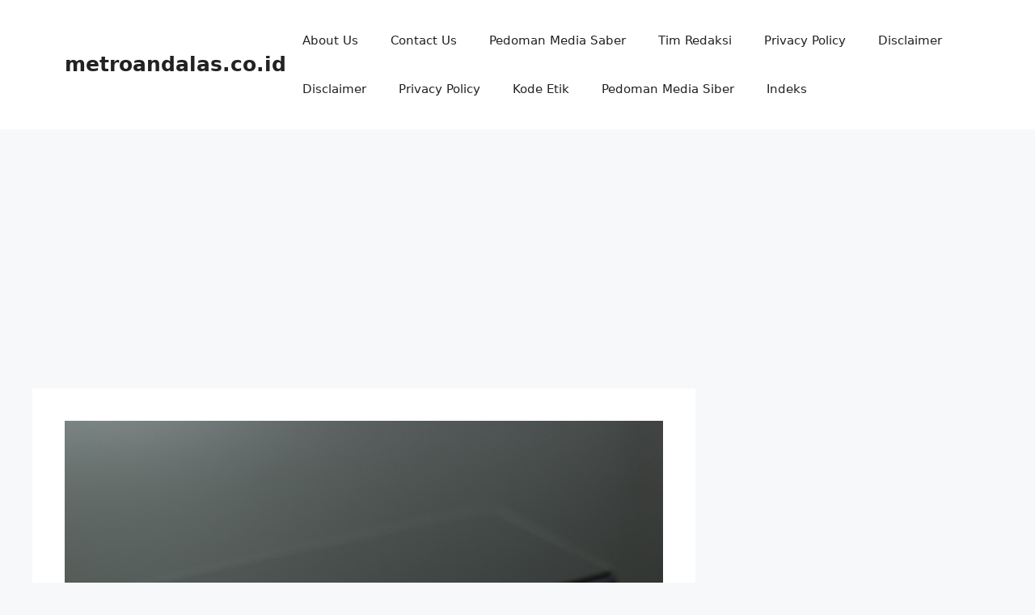

--- FILE ---
content_type: text/html; charset=utf-8
request_url: https://www.google.com/recaptcha/api2/aframe
body_size: 268
content:
<!DOCTYPE HTML><html><head><meta http-equiv="content-type" content="text/html; charset=UTF-8"></head><body><script nonce="aXfJmTrn2LRPlJ6Y7UFOZw">/** Anti-fraud and anti-abuse applications only. See google.com/recaptcha */ try{var clients={'sodar':'https://pagead2.googlesyndication.com/pagead/sodar?'};window.addEventListener("message",function(a){try{if(a.source===window.parent){var b=JSON.parse(a.data);var c=clients[b['id']];if(c){var d=document.createElement('img');d.src=c+b['params']+'&rc='+(localStorage.getItem("rc::a")?sessionStorage.getItem("rc::b"):"");window.document.body.appendChild(d);sessionStorage.setItem("rc::e",parseInt(sessionStorage.getItem("rc::e")||0)+1);localStorage.setItem("rc::h",'1766523909250');}}}catch(b){}});window.parent.postMessage("_grecaptcha_ready", "*");}catch(b){}</script></body></html>